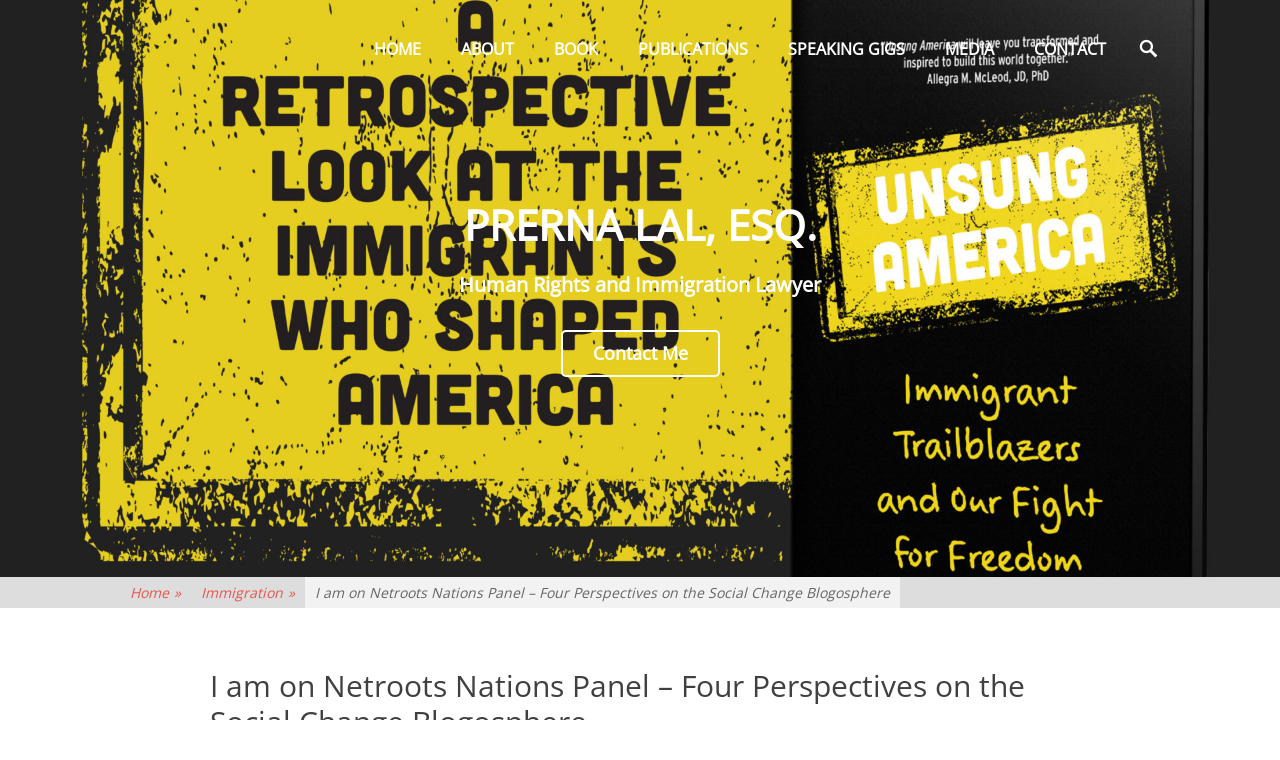

--- FILE ---
content_type: text/html; charset=UTF-8
request_url: https://prernalal.com/2009/08/i-am-on-netroots-nations-panel-four-perspectives-on-the-social-change-blogosphere/
body_size: 14291
content:
		<!DOCTYPE html>
		<html lang="en-US">
		
<head>
		<meta charset="UTF-8">
		<meta name="viewport" content="width=device-width, initial-scale=1, minimum-scale=1">
		<link rel="profile" href="http://gmpg.org/xfn/11">
		<link rel="pingback" href="https://prernalal.com/xmlrpc.php"><title>I am on Netroots Nations Panel &#8211; Four Perspectives on the Social Change Blogosphere &#8211; Prerna Lal</title>
<meta name='robots' content='max-image-preview:large' />
<!-- Start Easy Tynt -->
<!-- BEGIN SiteCTRL Script -->
<script type="text/javascript">
if(document.location.protocol=='http:'){
 var Tynt=Tynt||[];Tynt.push('aLX_fuYYOr5kmgacwqm_6l');
 (function(){var s=document.createElement('script');s.async="async";s.type="text/javascript";s.src='http://tcr.tynt.com/ti.js';var h=document.getElementsByTagName('script')[0];h.parentNode.insertBefore(s,h);})();
}
</script>
<!-- END SiteCTRL Script --><!-- End Easy Tynt -->
<link rel='dns-prefetch' href='//secure.gravatar.com' />
<link rel='dns-prefetch' href='//stats.wp.com' />
<link rel='dns-prefetch' href='//v0.wordpress.com' />
<link rel='dns-prefetch' href='//widgets.wp.com' />
<link rel='dns-prefetch' href='//s0.wp.com' />
<link rel='dns-prefetch' href='//0.gravatar.com' />
<link rel='dns-prefetch' href='//1.gravatar.com' />
<link rel='dns-prefetch' href='//2.gravatar.com' />
<link rel='dns-prefetch' href='//jetpack.wordpress.com' />
<link rel='dns-prefetch' href='//public-api.wordpress.com' />
<link rel="alternate" type="application/rss+xml" title="Prerna Lal &raquo; Feed" href="https://prernalal.com/feed/" />
<link rel="alternate" type="application/rss+xml" title="Prerna Lal &raquo; Comments Feed" href="https://prernalal.com/comments/feed/" />
<link rel="alternate" type="application/rss+xml" title="Prerna Lal &raquo; I am on Netroots Nations Panel &#8211; Four Perspectives on the Social Change Blogosphere Comments Feed" href="https://prernalal.com/2009/08/i-am-on-netroots-nations-panel-four-perspectives-on-the-social-change-blogosphere/feed/" />
<link rel="alternate" title="oEmbed (JSON)" type="application/json+oembed" href="https://prernalal.com/wp-json/oembed/1.0/embed?url=https%3A%2F%2Fprernalal.com%2F2009%2F08%2Fi-am-on-netroots-nations-panel-four-perspectives-on-the-social-change-blogosphere%2F" />
<link rel="alternate" title="oEmbed (XML)" type="text/xml+oembed" href="https://prernalal.com/wp-json/oembed/1.0/embed?url=https%3A%2F%2Fprernalal.com%2F2009%2F08%2Fi-am-on-netroots-nations-panel-four-perspectives-on-the-social-change-blogosphere%2F&#038;format=xml" />
<style id='wp-img-auto-sizes-contain-inline-css' type='text/css'>
img:is([sizes=auto i],[sizes^="auto," i]){contain-intrinsic-size:3000px 1500px}
/*# sourceURL=wp-img-auto-sizes-contain-inline-css */
</style>
<link rel='stylesheet' id='jetpack_related-posts-css' href='https://prernalal.com/wp-content/plugins/jetpack/modules/related-posts/related-posts.css?ver=20240116' type='text/css' media='all' />
<style id='wp-emoji-styles-inline-css' type='text/css'>

	img.wp-smiley, img.emoji {
		display: inline !important;
		border: none !important;
		box-shadow: none !important;
		height: 1em !important;
		width: 1em !important;
		margin: 0 0.07em !important;
		vertical-align: -0.1em !important;
		background: none !important;
		padding: 0 !important;
	}
/*# sourceURL=wp-emoji-styles-inline-css */
</style>
<style id='wp-block-library-inline-css' type='text/css'>
:root{--wp-block-synced-color:#7a00df;--wp-block-synced-color--rgb:122,0,223;--wp-bound-block-color:var(--wp-block-synced-color);--wp-editor-canvas-background:#ddd;--wp-admin-theme-color:#007cba;--wp-admin-theme-color--rgb:0,124,186;--wp-admin-theme-color-darker-10:#006ba1;--wp-admin-theme-color-darker-10--rgb:0,107,160.5;--wp-admin-theme-color-darker-20:#005a87;--wp-admin-theme-color-darker-20--rgb:0,90,135;--wp-admin-border-width-focus:2px}@media (min-resolution:192dpi){:root{--wp-admin-border-width-focus:1.5px}}.wp-element-button{cursor:pointer}:root .has-very-light-gray-background-color{background-color:#eee}:root .has-very-dark-gray-background-color{background-color:#313131}:root .has-very-light-gray-color{color:#eee}:root .has-very-dark-gray-color{color:#313131}:root .has-vivid-green-cyan-to-vivid-cyan-blue-gradient-background{background:linear-gradient(135deg,#00d084,#0693e3)}:root .has-purple-crush-gradient-background{background:linear-gradient(135deg,#34e2e4,#4721fb 50%,#ab1dfe)}:root .has-hazy-dawn-gradient-background{background:linear-gradient(135deg,#faaca8,#dad0ec)}:root .has-subdued-olive-gradient-background{background:linear-gradient(135deg,#fafae1,#67a671)}:root .has-atomic-cream-gradient-background{background:linear-gradient(135deg,#fdd79a,#004a59)}:root .has-nightshade-gradient-background{background:linear-gradient(135deg,#330968,#31cdcf)}:root .has-midnight-gradient-background{background:linear-gradient(135deg,#020381,#2874fc)}:root{--wp--preset--font-size--normal:16px;--wp--preset--font-size--huge:42px}.has-regular-font-size{font-size:1em}.has-larger-font-size{font-size:2.625em}.has-normal-font-size{font-size:var(--wp--preset--font-size--normal)}.has-huge-font-size{font-size:var(--wp--preset--font-size--huge)}.has-text-align-center{text-align:center}.has-text-align-left{text-align:left}.has-text-align-right{text-align:right}.has-fit-text{white-space:nowrap!important}#end-resizable-editor-section{display:none}.aligncenter{clear:both}.items-justified-left{justify-content:flex-start}.items-justified-center{justify-content:center}.items-justified-right{justify-content:flex-end}.items-justified-space-between{justify-content:space-between}.screen-reader-text{border:0;clip-path:inset(50%);height:1px;margin:-1px;overflow:hidden;padding:0;position:absolute;width:1px;word-wrap:normal!important}.screen-reader-text:focus{background-color:#ddd;clip-path:none;color:#444;display:block;font-size:1em;height:auto;left:5px;line-height:normal;padding:15px 23px 14px;text-decoration:none;top:5px;width:auto;z-index:100000}html :where(.has-border-color){border-style:solid}html :where([style*=border-top-color]){border-top-style:solid}html :where([style*=border-right-color]){border-right-style:solid}html :where([style*=border-bottom-color]){border-bottom-style:solid}html :where([style*=border-left-color]){border-left-style:solid}html :where([style*=border-width]){border-style:solid}html :where([style*=border-top-width]){border-top-style:solid}html :where([style*=border-right-width]){border-right-style:solid}html :where([style*=border-bottom-width]){border-bottom-style:solid}html :where([style*=border-left-width]){border-left-style:solid}html :where(img[class*=wp-image-]){height:auto;max-width:100%}:where(figure){margin:0 0 1em}html :where(.is-position-sticky){--wp-admin--admin-bar--position-offset:var(--wp-admin--admin-bar--height,0px)}@media screen and (max-width:600px){html :where(.is-position-sticky){--wp-admin--admin-bar--position-offset:0px}}

/*# sourceURL=wp-block-library-inline-css */
</style><style id='global-styles-inline-css' type='text/css'>
:root{--wp--preset--aspect-ratio--square: 1;--wp--preset--aspect-ratio--4-3: 4/3;--wp--preset--aspect-ratio--3-4: 3/4;--wp--preset--aspect-ratio--3-2: 3/2;--wp--preset--aspect-ratio--2-3: 2/3;--wp--preset--aspect-ratio--16-9: 16/9;--wp--preset--aspect-ratio--9-16: 9/16;--wp--preset--color--black: #111111;--wp--preset--color--cyan-bluish-gray: #abb8c3;--wp--preset--color--white: #ffffff;--wp--preset--color--pale-pink: #f78da7;--wp--preset--color--vivid-red: #cf2e2e;--wp--preset--color--luminous-vivid-orange: #ff6900;--wp--preset--color--luminous-vivid-amber: #fcb900;--wp--preset--color--light-green-cyan: #7bdcb5;--wp--preset--color--vivid-green-cyan: #00d084;--wp--preset--color--pale-cyan-blue: #8ed1fc;--wp--preset--color--vivid-cyan-blue: #0693e3;--wp--preset--color--vivid-purple: #9b51e0;--wp--preset--color--gray: #f4f4f4;--wp--preset--color--blue: 00aeef;--wp--preset--color--orange: #ffc300;--wp--preset--color--light-red: #e8554e;--wp--preset--gradient--vivid-cyan-blue-to-vivid-purple: linear-gradient(135deg,rgb(6,147,227) 0%,rgb(155,81,224) 100%);--wp--preset--gradient--light-green-cyan-to-vivid-green-cyan: linear-gradient(135deg,rgb(122,220,180) 0%,rgb(0,208,130) 100%);--wp--preset--gradient--luminous-vivid-amber-to-luminous-vivid-orange: linear-gradient(135deg,rgb(252,185,0) 0%,rgb(255,105,0) 100%);--wp--preset--gradient--luminous-vivid-orange-to-vivid-red: linear-gradient(135deg,rgb(255,105,0) 0%,rgb(207,46,46) 100%);--wp--preset--gradient--very-light-gray-to-cyan-bluish-gray: linear-gradient(135deg,rgb(238,238,238) 0%,rgb(169,184,195) 100%);--wp--preset--gradient--cool-to-warm-spectrum: linear-gradient(135deg,rgb(74,234,220) 0%,rgb(151,120,209) 20%,rgb(207,42,186) 40%,rgb(238,44,130) 60%,rgb(251,105,98) 80%,rgb(254,248,76) 100%);--wp--preset--gradient--blush-light-purple: linear-gradient(135deg,rgb(255,206,236) 0%,rgb(152,150,240) 100%);--wp--preset--gradient--blush-bordeaux: linear-gradient(135deg,rgb(254,205,165) 0%,rgb(254,45,45) 50%,rgb(107,0,62) 100%);--wp--preset--gradient--luminous-dusk: linear-gradient(135deg,rgb(255,203,112) 0%,rgb(199,81,192) 50%,rgb(65,88,208) 100%);--wp--preset--gradient--pale-ocean: linear-gradient(135deg,rgb(255,245,203) 0%,rgb(182,227,212) 50%,rgb(51,167,181) 100%);--wp--preset--gradient--electric-grass: linear-gradient(135deg,rgb(202,248,128) 0%,rgb(113,206,126) 100%);--wp--preset--gradient--midnight: linear-gradient(135deg,rgb(2,3,129) 0%,rgb(40,116,252) 100%);--wp--preset--font-size--small: 14px;--wp--preset--font-size--medium: 20px;--wp--preset--font-size--large: 42px;--wp--preset--font-size--x-large: 42px;--wp--preset--font-size--normal: 18px;--wp--preset--font-size--huge: 54px;--wp--preset--spacing--20: 0.44rem;--wp--preset--spacing--30: 0.67rem;--wp--preset--spacing--40: 1rem;--wp--preset--spacing--50: 1.5rem;--wp--preset--spacing--60: 2.25rem;--wp--preset--spacing--70: 3.38rem;--wp--preset--spacing--80: 5.06rem;--wp--preset--shadow--natural: 6px 6px 9px rgba(0, 0, 0, 0.2);--wp--preset--shadow--deep: 12px 12px 50px rgba(0, 0, 0, 0.4);--wp--preset--shadow--sharp: 6px 6px 0px rgba(0, 0, 0, 0.2);--wp--preset--shadow--outlined: 6px 6px 0px -3px rgb(255, 255, 255), 6px 6px rgb(0, 0, 0);--wp--preset--shadow--crisp: 6px 6px 0px rgb(0, 0, 0);}:where(.is-layout-flex){gap: 0.5em;}:where(.is-layout-grid){gap: 0.5em;}body .is-layout-flex{display: flex;}.is-layout-flex{flex-wrap: wrap;align-items: center;}.is-layout-flex > :is(*, div){margin: 0;}body .is-layout-grid{display: grid;}.is-layout-grid > :is(*, div){margin: 0;}:where(.wp-block-columns.is-layout-flex){gap: 2em;}:where(.wp-block-columns.is-layout-grid){gap: 2em;}:where(.wp-block-post-template.is-layout-flex){gap: 1.25em;}:where(.wp-block-post-template.is-layout-grid){gap: 1.25em;}.has-black-color{color: var(--wp--preset--color--black) !important;}.has-cyan-bluish-gray-color{color: var(--wp--preset--color--cyan-bluish-gray) !important;}.has-white-color{color: var(--wp--preset--color--white) !important;}.has-pale-pink-color{color: var(--wp--preset--color--pale-pink) !important;}.has-vivid-red-color{color: var(--wp--preset--color--vivid-red) !important;}.has-luminous-vivid-orange-color{color: var(--wp--preset--color--luminous-vivid-orange) !important;}.has-luminous-vivid-amber-color{color: var(--wp--preset--color--luminous-vivid-amber) !important;}.has-light-green-cyan-color{color: var(--wp--preset--color--light-green-cyan) !important;}.has-vivid-green-cyan-color{color: var(--wp--preset--color--vivid-green-cyan) !important;}.has-pale-cyan-blue-color{color: var(--wp--preset--color--pale-cyan-blue) !important;}.has-vivid-cyan-blue-color{color: var(--wp--preset--color--vivid-cyan-blue) !important;}.has-vivid-purple-color{color: var(--wp--preset--color--vivid-purple) !important;}.has-black-background-color{background-color: var(--wp--preset--color--black) !important;}.has-cyan-bluish-gray-background-color{background-color: var(--wp--preset--color--cyan-bluish-gray) !important;}.has-white-background-color{background-color: var(--wp--preset--color--white) !important;}.has-pale-pink-background-color{background-color: var(--wp--preset--color--pale-pink) !important;}.has-vivid-red-background-color{background-color: var(--wp--preset--color--vivid-red) !important;}.has-luminous-vivid-orange-background-color{background-color: var(--wp--preset--color--luminous-vivid-orange) !important;}.has-luminous-vivid-amber-background-color{background-color: var(--wp--preset--color--luminous-vivid-amber) !important;}.has-light-green-cyan-background-color{background-color: var(--wp--preset--color--light-green-cyan) !important;}.has-vivid-green-cyan-background-color{background-color: var(--wp--preset--color--vivid-green-cyan) !important;}.has-pale-cyan-blue-background-color{background-color: var(--wp--preset--color--pale-cyan-blue) !important;}.has-vivid-cyan-blue-background-color{background-color: var(--wp--preset--color--vivid-cyan-blue) !important;}.has-vivid-purple-background-color{background-color: var(--wp--preset--color--vivid-purple) !important;}.has-black-border-color{border-color: var(--wp--preset--color--black) !important;}.has-cyan-bluish-gray-border-color{border-color: var(--wp--preset--color--cyan-bluish-gray) !important;}.has-white-border-color{border-color: var(--wp--preset--color--white) !important;}.has-pale-pink-border-color{border-color: var(--wp--preset--color--pale-pink) !important;}.has-vivid-red-border-color{border-color: var(--wp--preset--color--vivid-red) !important;}.has-luminous-vivid-orange-border-color{border-color: var(--wp--preset--color--luminous-vivid-orange) !important;}.has-luminous-vivid-amber-border-color{border-color: var(--wp--preset--color--luminous-vivid-amber) !important;}.has-light-green-cyan-border-color{border-color: var(--wp--preset--color--light-green-cyan) !important;}.has-vivid-green-cyan-border-color{border-color: var(--wp--preset--color--vivid-green-cyan) !important;}.has-pale-cyan-blue-border-color{border-color: var(--wp--preset--color--pale-cyan-blue) !important;}.has-vivid-cyan-blue-border-color{border-color: var(--wp--preset--color--vivid-cyan-blue) !important;}.has-vivid-purple-border-color{border-color: var(--wp--preset--color--vivid-purple) !important;}.has-vivid-cyan-blue-to-vivid-purple-gradient-background{background: var(--wp--preset--gradient--vivid-cyan-blue-to-vivid-purple) !important;}.has-light-green-cyan-to-vivid-green-cyan-gradient-background{background: var(--wp--preset--gradient--light-green-cyan-to-vivid-green-cyan) !important;}.has-luminous-vivid-amber-to-luminous-vivid-orange-gradient-background{background: var(--wp--preset--gradient--luminous-vivid-amber-to-luminous-vivid-orange) !important;}.has-luminous-vivid-orange-to-vivid-red-gradient-background{background: var(--wp--preset--gradient--luminous-vivid-orange-to-vivid-red) !important;}.has-very-light-gray-to-cyan-bluish-gray-gradient-background{background: var(--wp--preset--gradient--very-light-gray-to-cyan-bluish-gray) !important;}.has-cool-to-warm-spectrum-gradient-background{background: var(--wp--preset--gradient--cool-to-warm-spectrum) !important;}.has-blush-light-purple-gradient-background{background: var(--wp--preset--gradient--blush-light-purple) !important;}.has-blush-bordeaux-gradient-background{background: var(--wp--preset--gradient--blush-bordeaux) !important;}.has-luminous-dusk-gradient-background{background: var(--wp--preset--gradient--luminous-dusk) !important;}.has-pale-ocean-gradient-background{background: var(--wp--preset--gradient--pale-ocean) !important;}.has-electric-grass-gradient-background{background: var(--wp--preset--gradient--electric-grass) !important;}.has-midnight-gradient-background{background: var(--wp--preset--gradient--midnight) !important;}.has-small-font-size{font-size: var(--wp--preset--font-size--small) !important;}.has-medium-font-size{font-size: var(--wp--preset--font-size--medium) !important;}.has-large-font-size{font-size: var(--wp--preset--font-size--large) !important;}.has-x-large-font-size{font-size: var(--wp--preset--font-size--x-large) !important;}
/*# sourceURL=global-styles-inline-css */
</style>

<style id='classic-theme-styles-inline-css' type='text/css'>
/*! This file is auto-generated */
.wp-block-button__link{color:#fff;background-color:#32373c;border-radius:9999px;box-shadow:none;text-decoration:none;padding:calc(.667em + 2px) calc(1.333em + 2px);font-size:1.125em}.wp-block-file__button{background:#32373c;color:#fff;text-decoration:none}
/*# sourceURL=/wp-includes/css/classic-themes.min.css */
</style>
<link rel='stylesheet' id='parallax-frame-fonts-css' href='https://prernalal.com/wp-content/fonts/319e957da0918e88752bca174ecec0a0.css?ver=1.0.0' type='text/css' media='all' />
<link rel='stylesheet' id='parallax-frame-style-css' href='https://prernalal.com/wp-content/themes/parallax-frame/style.css?ver=1.6.2' type='text/css' media='all' />
<link rel='stylesheet' id='genericons-css' href='https://prernalal.com/wp-content/plugins/jetpack/_inc/genericons/genericons/genericons.css?ver=3.1' type='text/css' media='all' />
<link rel='stylesheet' id='jquery-sidr-css' href='https://prernalal.com/wp-content/themes/parallax-frame/css/jquery.sidr.light.min.css?ver=3.0.0' type='text/css' media='all' />
<link rel='stylesheet' id='parallax-frame-block-style-css' href='https://prernalal.com/wp-content/themes/parallax-frame/css/blocks.css?ver=20230211-10352' type='text/css' media='all' />
<link rel='stylesheet' id='jetpack_likes-css' href='https://prernalal.com/wp-content/plugins/jetpack/modules/likes/style.css?ver=14.5' type='text/css' media='all' />
<style id='akismet-widget-style-inline-css' type='text/css'>

			.a-stats {
				--akismet-color-mid-green: #357b49;
				--akismet-color-white: #fff;
				--akismet-color-light-grey: #f6f7f7;

				max-width: 350px;
				width: auto;
			}

			.a-stats * {
				all: unset;
				box-sizing: border-box;
			}

			.a-stats strong {
				font-weight: 600;
			}

			.a-stats a.a-stats__link,
			.a-stats a.a-stats__link:visited,
			.a-stats a.a-stats__link:active {
				background: var(--akismet-color-mid-green);
				border: none;
				box-shadow: none;
				border-radius: 8px;
				color: var(--akismet-color-white);
				cursor: pointer;
				display: block;
				font-family: -apple-system, BlinkMacSystemFont, 'Segoe UI', 'Roboto', 'Oxygen-Sans', 'Ubuntu', 'Cantarell', 'Helvetica Neue', sans-serif;
				font-weight: 500;
				padding: 12px;
				text-align: center;
				text-decoration: none;
				transition: all 0.2s ease;
			}

			/* Extra specificity to deal with TwentyTwentyOne focus style */
			.widget .a-stats a.a-stats__link:focus {
				background: var(--akismet-color-mid-green);
				color: var(--akismet-color-white);
				text-decoration: none;
			}

			.a-stats a.a-stats__link:hover {
				filter: brightness(110%);
				box-shadow: 0 4px 12px rgba(0, 0, 0, 0.06), 0 0 2px rgba(0, 0, 0, 0.16);
			}

			.a-stats .count {
				color: var(--akismet-color-white);
				display: block;
				font-size: 1.5em;
				line-height: 1.4;
				padding: 0 13px;
				white-space: nowrap;
			}
		
/*# sourceURL=akismet-widget-style-inline-css */
</style>
<link rel='stylesheet' id='jetpack-subscriptions-css' href='https://prernalal.com/wp-content/plugins/jetpack/modules/subscriptions/subscriptions.css?ver=14.5' type='text/css' media='all' />
<link rel='stylesheet' id='sharedaddy-css' href='https://prernalal.com/wp-content/plugins/jetpack/modules/sharedaddy/sharing.css?ver=14.5' type='text/css' media='all' />
<link rel='stylesheet' id='social-logos-css' href='https://prernalal.com/wp-content/plugins/jetpack/_inc/social-logos/social-logos.min.css?ver=14.5' type='text/css' media='all' />
<script type="text/javascript" id="jetpack_related-posts-js-extra">
/* <![CDATA[ */
var related_posts_js_options = {"post_heading":"h4"};
//# sourceURL=jetpack_related-posts-js-extra
/* ]]> */
</script>
<script type="text/javascript" src="https://prernalal.com/wp-content/plugins/jetpack/_inc/build/related-posts/related-posts.min.js?ver=20240116" id="jetpack_related-posts-js"></script>
<script type="text/javascript" src="https://prernalal.com/wp-includes/js/jquery/jquery.min.js?ver=3.7.1" id="jquery-core-js"></script>
<script type="text/javascript" src="https://prernalal.com/wp-includes/js/jquery/jquery-migrate.min.js?ver=3.4.1" id="jquery-migrate-js"></script>
<script type="text/javascript" src="https://prernalal.com/wp-content/themes/parallax-frame/js/jquery.sidr.min.js?ver=2.2.1.1" id="jquery-sidr-js"></script>
<script type="text/javascript" src="https://prernalal.com/wp-content/themes/parallax-frame/js/custom-scripts.min.js" id="parallax-frame-custom-scripts-js"></script>
<link rel="https://api.w.org/" href="https://prernalal.com/wp-json/" /><link rel="alternate" title="JSON" type="application/json" href="https://prernalal.com/wp-json/wp/v2/posts/1287" /><link rel="EditURI" type="application/rsd+xml" title="RSD" href="https://prernalal.com/xmlrpc.php?rsd" />
<meta name="generator" content="WordPress 6.9" />
<link rel="canonical" href="https://prernalal.com/2009/08/i-am-on-netroots-nations-panel-four-perspectives-on-the-social-change-blogosphere/" />
<link rel='shortlink' href='https://wp.me/pfEHI-kL' />
		<script type="text/javascript">
			var _statcounter = _statcounter || [];
			_statcounter.push({"tags": {"author": "prernalal"}});
		</script>
			<style>img#wpstats{display:none}</style>
		<script type="application/ld+json">{"@context":"http:\/\/schema.org","@type":"BreadcrumbList","itemListElement":[{"@type":"ListItem","position":1,"item":{"@id":"https:\/\/prernalal.com\/","name":"Home"}},{"@type":"ListItem","position":2,"item":{"@id":"https:\/\/prernalal.com\/category\/immigration\/","name":"Immigration"}},{"@type":"ListItem","position":3,"item":{"name":"I am on Netroots Nations Panel &#8211; Four Perspectives on the Social Change Blogosphere"}}]}</script>
<!-- Jetpack Open Graph Tags -->
<meta property="og:type" content="article" />
<meta property="og:title" content="I am on Netroots Nations Panel &#8211; Four Perspectives on the Social Change Blogosphere" />
<meta property="og:url" content="https://prernalal.com/2009/08/i-am-on-netroots-nations-panel-four-perspectives-on-the-social-change-blogosphere/" />
<meta property="og:description" content="Date: Friday, August 14, 2009 Time: 4:30pm &#8211; 5:45pm Location: Room 311, David L. Lawrence Convention Center City/Town: Pittsburgh, PA It&#8217;s five perspectives now. After 3 months of sayin…" />
<meta property="article:published_time" content="2009-08-14T18:47:07+00:00" />
<meta property="article:modified_time" content="2009-08-14T18:47:07+00:00" />
<meta property="og:site_name" content="Prerna Lal" />
<meta property="og:image" content="https://s0.wp.com/i/blank.jpg" />
<meta property="og:image:alt" content="" />
<meta property="og:locale" content="en_US" />
<meta name="twitter:site" content="@prernaplal" />
<meta name="twitter:text:title" content="I am on Netroots Nations Panel &#8211; Four Perspectives on the Social Change Blogosphere" />
<meta name="twitter:card" content="summary" />

<!-- End Jetpack Open Graph Tags -->
<!-- Prerna Lal inline CSS Styles -->
<style type="text/css" media="screen">
.site-title a, .site-description { color: #blank; }
#supplementary { background-image: url("https://prernalal.com/wp-content/themes/parallax-frame/images/gallery/supplementary-bg.jpg"); }
#featured-content {
background-image: url("https://prernalal.com/wp-content/uploads/2017/12/IMG_3460.jpg");
}#logo-slider { background-image: url("https://prernalal.com/wp-content/themes/parallax-frame/images/gallery/bg-logo-slider.jpg"); }
</style>
<!-- Prerna Lal Header Image Background CSS Styles -->
<style type='text/css' media='screen'>
#header-featured-image { background-image: url("https://prernalal.com/wp-content/uploads/2019/10/cropped-FbTwIgPost_FindIt.jpg"); }
</style>
</head>

<body class="wp-singular post-template-default single single-post postid-1287 single-format-standard wp-embed-responsive wp-theme-parallax-frame no-sidebar content-width excerpt-image-left mobile-menu-one primary-search-enabled">


		<div id="page" class="hfeed site">
				<header id="masthead" class="fixed-header" role="banner">
    		<div class="wrapper">
		<div id="site-branding"><div id="site-header" class="screen-reader-text"><p class="site-title"><a href="https://prernalal.com/">Prerna Lal</a></p><p class="site-description screen-reader-text">Author and Immigration Lawyer</p></div><!-- #site-header --></div><!-- #site-branding-->	<nav id="site-navigation" class="nav-primary" role="navigation">
    <h2 class="screen-reader-text">Primary Menu</h2><div class="menu parallax-frame-nav-menu"><ul>
<li ><a href="https://prernalal.com/">Home</a></li><li class="page_item page-item-9"><a href="https://prernalal.com/about/">About</a></li>
<li class="page_item page-item-100631"><a href="https://prernalal.com/unsungamerica/">Book</a></li>
<li class="page_item page-item-27"><a href="https://prernalal.com/papers/">Publications</a></li>
<li class="page_item page-item-16"><a href="https://prernalal.com/speaking-engagements/">Speaking Gigs</a></li>
<li class="page_item page-item-13"><a href="https://prernalal.com/media/">Media</a></li>
<li class="page_item page-item-21"><a href="https://prernalal.com/contact/">Contact</a></li>
</ul></div>
        <div class="primary-search-icon">
            <div id="search-toggle" class="genericon">
                <a class="screen-reader-text" href="#search-container">Search</a>
            </div>

            <div id="search-container" class="displaynone">
                
<form role="search" method="get" class="search-form" action="https://prernalal.com/">
	<label>
		<span class="screen-reader-text"></span>
		<input type="search" class="search-field" placeholder="Search..." value="" name="s" title="">
	</label>
	<input type="submit" class="search-submit" value="Search">
</form>
            </div>
        </div><!-- .primary-search-icon -->

                <div id="mobile-header-right-menu" class="mobile-menu-anchor primary-menu">
            <a href="#mobile-header-right-nav" id="header-right-menu" class="genericon genericon-menu">
                <span class="mobile-menu-text">Menu</span>
            </a>
        </div><!-- #mobile-header-menu -->
    </nav><!-- .nav-primary -->
    			</div><!-- .wrapper -->
		</header><!-- #masthead -->
		
			<div id="header-featured-image" class="parallax-effect">
				<article class="hentry header-image">
					<div class="entry-container">
							<header class="entry-header">
								<h2 class="entry-title">
									Prerna Lal, Esq.
								</h2>
							</header>
							<div class="entry-content"><p>
								Human Rights and Immigration Lawyer
								<span class="readmore"><a href="https://prernalal.com/contact" class="button" target="_self">Contact Me</a></span></p></div>
					</div><!-- .entry-container -->
				</article><!-- .hentry.header-image -->
			</div><!-- #header-featured-image --><div id="breadcrumb-list">
					<div class="wrapper"><span class="breadcrumb"><a href="https://prernalal.com/">Home <span class="sep">&raquo;</span><!-- .sep --></a></span><span class="breadcrumb"><a href="https://prernalal.com/category/immigration/">Immigration<span class="sep">&raquo;</span><!-- .sep --></a></span><span class="breadcrumb-current">I am on Netroots Nations Panel &#8211; Four Perspectives on the Social Change Blogosphere</span></div><!-- .wrapper -->
			</div><!-- #breadcrumb-list -->		<div id="content" class="site-content">
			<div class="wrapper">
	
	<main id="main" class="site-main" role="main">

	
		
<article id="post-1287" class="post-1287 post type-post status-publish format-standard hentry category-immigration tag-nn09 tag-netroots-nation">
	<!-- Page/Post Single Image Disabled or No Image set in Post Thumbnail -->
	<div class="entry-container">
		<header class="entry-header">
			<h1 class="entry-title">I am on Netroots Nations Panel &#8211; Four Perspectives on the Social Change Blogosphere</h1>

			<p class="entry-meta"><span class="posted-on"><span class="screen-reader-text">Posted on</span><a href="https://prernalal.com/2009/08/i-am-on-netroots-nations-panel-four-perspectives-on-the-social-change-blogosphere/" rel="bookmark"><time class="entry-date published updated" datetime="2009-08-14T08:47:07+00:00">August 14, 2009</time></a></span><span class="byline"><span class="author vcard"><span class="screen-reader-text">Author</span><a class="url fn n" href="https://prernalal.com/author/prernalal/">prernalal</a></span></span><span class="comments-link"><a href="https://prernalal.com/2009/08/i-am-on-netroots-nations-panel-four-perspectives-on-the-social-change-blogosphere/#respond">Leave a comment</a></span></p><!-- .entry-meta -->		</header><!-- .entry-header -->

		<div class="entry-content">
			<p>Date: Friday, August 14, 2009<br />
Time: 4:30pm &#8211; 5:45pm<br />
Location: 	Room 311, David L. Lawrence Convention Center<br />
City/Town: Pittsburgh, PA</p>
<p>It&#8217;s five perspectives now. After 3 months of saying no, I finally said yes. It just might be my last panel for pro-migrant work since I won&#8217;t get re-invited. I might as well make the most of it.</p>
<blockquote><p>Seven years after the birth of Daily Kos, the social change blogosphere continues to expand its reach, engaging a growing audience and transforming the way individuals and traditional organizations communicate and work toward social change. Join us as we explore the dynamics of the social change blogosphere from civil rights/pro-migrant perspectives—those of National Council of La Raza, Change.org, Immigration Talk with a Mexican American, DreamActivist.org and ¡Para Justicia y Libertad!.</p>
<p>KetyEsquivel<br />
Esquivel is the New Media Manager for NCLR (the National Council of La Raza). She has over ten years of experience in the non-profit, private and political sectors. She directed Latino outreach for the Clark Presidential Campaign. Esquivel graduated from Cornell University where she served on the Board of Trustees. She is the founder of www.CrossLeft.org and co-founder of the Institute of Progressive Christianity and the Sanctuary, www.promigrant.org. Her commentary has been featured and quoted in stories for the Wall St. Journal Online, HITN, PBS, XM radio, CNN, Televisa and Univision.</p>
<p>David Bennion<br />
David is an attorney at a nonprofit in Philadelphia, PA, where he helps immigrants to the U.S. navigate the complex immigration legal system. He also blogs on immigration issues for Change.org, a social change website.</p>
<p>Dee Perez-Scott<br />
From Migrant Worker in Michigan to Business Woman in Texas, Dee has supported Immigrant and Minority rights volunteering in the community, reading to children and advocating Education in order to achieve the American Dream. Dee&#8217;s Blog is: Immigration Talk with a Mexican American. She also writes for: The Sanctuary, Citizen Orange and The Peace Tree.</p>
<p>Prerna Lal<br />
Prerna is a queer undocumented student, organizer, new media consultant and blogger. Her family immigrated to the United States from Fiji, but due to the massive USCIS backlog, she aged out on their visa petition after turning 21. Prerna has a Masters degree in International Relations, and is currently on a hiatus from academic work. During this break, she (along with a number of other students) founded DreamActivist.org (Active DREAMS LLC) &#8212; a growing network of undocumented student organizers and allies across the United States who are working on the passage of the DREAM Act and immigration reform. Prerna also serves as an Associate Editor of The Sanctuary, and a Graduate Ambassador for Students for Fair Consideration in the San Francisco Bay Area.</p>
<p>Edmundo Rocha<br />
Edmundo Rocha is the publisher and content producer of Para Justicia Y Libertad, a Latino-centered political blog focusing on the humanistic perspective of politics, history, and society as they relate to the Latina/o community throughout Texas and the United States. He is very active in his community, and has been honored with the Texas Progressive Alliance&#8217;s Silver Star Award for Para Justicia Y Libertad! He was also selected for the New Leaders Council&#8217;s 40 under 40 Awards Emerging Leaders Award.</p></blockquote>
<p>See ya there! And ICE is invited.</p>
<div class="sharedaddy sd-sharing-enabled"><div class="robots-nocontent sd-block sd-social sd-social-icon-text sd-sharing"><h3 class="sd-title">Share this:</h3><div class="sd-content"><ul><li class="share-facebook"><a rel="nofollow noopener noreferrer" data-shared="sharing-facebook-1287" class="share-facebook sd-button share-icon" href="https://prernalal.com/2009/08/i-am-on-netroots-nations-panel-four-perspectives-on-the-social-change-blogosphere/?share=facebook" target="_blank" title="Click to share on Facebook" ><span>Facebook</span></a></li><li class="share-twitter"><a rel="nofollow noopener noreferrer" data-shared="sharing-twitter-1287" class="share-twitter sd-button share-icon" href="https://prernalal.com/2009/08/i-am-on-netroots-nations-panel-four-perspectives-on-the-social-change-blogosphere/?share=twitter" target="_blank" title="Click to share on Twitter" ><span>Twitter</span></a></li><li class="share-tumblr"><a rel="nofollow noopener noreferrer" data-shared="" class="share-tumblr sd-button share-icon" href="https://prernalal.com/2009/08/i-am-on-netroots-nations-panel-four-perspectives-on-the-social-change-blogosphere/?share=tumblr" target="_blank" title="Click to share on Tumblr" ><span>Tumblr</span></a></li><li class="share-email"><a rel="nofollow noopener noreferrer" data-shared="" class="share-email sd-button share-icon" href="mailto:?subject=%5BShared%20Post%5D%20I%20am%20on%20Netroots%20Nations%20Panel%20-%20Four%20Perspectives%20on%20the%20Social%20Change%20Blogosphere&body=https%3A%2F%2Fprernalal.com%2F2009%2F08%2Fi-am-on-netroots-nations-panel-four-perspectives-on-the-social-change-blogosphere%2F&share=email" target="_blank" title="Click to email a link to a friend" data-email-share-error-title="Do you have email set up?" data-email-share-error-text="If you&#039;re having problems sharing via email, you might not have email set up for your browser. You may need to create a new email yourself." data-email-share-nonce="106fd0d03a" data-email-share-track-url="https://prernalal.com/2009/08/i-am-on-netroots-nations-panel-four-perspectives-on-the-social-change-blogosphere/?share=email"><span>Email</span></a></li><li class="share-linkedin"><a rel="nofollow noopener noreferrer" data-shared="sharing-linkedin-1287" class="share-linkedin sd-button share-icon" href="https://prernalal.com/2009/08/i-am-on-netroots-nations-panel-four-perspectives-on-the-social-change-blogosphere/?share=linkedin" target="_blank" title="Click to share on LinkedIn" ><span>LinkedIn</span></a></li><li class="share-print"><a rel="nofollow noopener noreferrer" data-shared="" class="share-print sd-button share-icon" href="https://prernalal.com/2009/08/i-am-on-netroots-nations-panel-four-perspectives-on-the-social-change-blogosphere/#print" target="_blank" title="Click to print" ><span>Print</span></a></li><li><a href="#" class="sharing-anchor sd-button share-more"><span>More</span></a></li><li class="share-end"></li></ul><div class="sharing-hidden"><div class="inner" style="display: none;"><ul><li class="share-pocket"><a rel="nofollow noopener noreferrer" data-shared="" class="share-pocket sd-button share-icon" href="https://prernalal.com/2009/08/i-am-on-netroots-nations-panel-four-perspectives-on-the-social-change-blogosphere/?share=pocket" target="_blank" title="Click to share on Pocket" ><span>Pocket</span></a></li><li class="share-reddit"><a rel="nofollow noopener noreferrer" data-shared="" class="share-reddit sd-button share-icon" href="https://prernalal.com/2009/08/i-am-on-netroots-nations-panel-four-perspectives-on-the-social-change-blogosphere/?share=reddit" target="_blank" title="Click to share on Reddit" ><span>Reddit</span></a></li><li class="share-pinterest"><a rel="nofollow noopener noreferrer" data-shared="sharing-pinterest-1287" class="share-pinterest sd-button share-icon" href="https://prernalal.com/2009/08/i-am-on-netroots-nations-panel-four-perspectives-on-the-social-change-blogosphere/?share=pinterest" target="_blank" title="Click to share on Pinterest" ><span>Pinterest</span></a></li><li class="share-end"></li></ul></div></div></div></div></div><div class='sharedaddy sd-block sd-like jetpack-likes-widget-wrapper jetpack-likes-widget-unloaded' id='like-post-wrapper-3731390-1287-697d5f5079f0c' data-src='https://widgets.wp.com/likes/?ver=14.5#blog_id=3731390&amp;post_id=1287&amp;origin=prernalal.com&amp;obj_id=3731390-1287-697d5f5079f0c' data-name='like-post-frame-3731390-1287-697d5f5079f0c' data-title='Like or Reblog'><h3 class="sd-title">Like this:</h3><div class='likes-widget-placeholder post-likes-widget-placeholder' style='height: 55px;'><span class='button'><span>Like</span></span> <span class="loading">Loading...</span></div><span class='sd-text-color'></span><a class='sd-link-color'></a></div>
<div id='jp-relatedposts' class='jp-relatedposts' >
	<h3 class="jp-relatedposts-headline"><em>Related</em></h3>
</div>					</div><!-- .entry-content -->

		<footer class="entry-footer">
			<p class="entry-meta"><span class="cat-links"><span class="screen-reader-text">Categories</span><a href="https://prernalal.com/category/immigration/" rel="category tag">Immigration</a></span><span class="tags-links"><span class="screen-reader-text">Tags</span><a href="https://prernalal.com/tag/nn09/" rel="tag">#NN09</a>, <a href="https://prernalal.com/tag/netroots-nation/" rel="tag">Netroots Nation</a></span></p><!-- .entry-meta -->		</footer><!-- .entry-footer -->
	</div><!-- .entry-container -->
</article><!-- #post-## -->

		
	<nav class="navigation post-navigation" aria-label="Posts">
		<h2 class="screen-reader-text">Post navigation</h2>
		<div class="nav-links"><div class="nav-previous"><a href="https://prernalal.com/2009/08/why-are-we-deporting-electrical-engineers-from-america/" rel="prev"><span class="meta-nav" aria-hidden="true">&larr; Previous</span> <span class="screen-reader-text">Previous post:</span> <span class="post-title">Why Are We Deporting Electrical Engineers from America?</span></a></div><div class="nav-next"><a href="https://prernalal.com/2009/08/my-name-is-khan-and-hence-i-was-detained/" rel="next"><span class="meta-nav" aria-hidden="true">Next &rarr;</span> <span class="screen-reader-text">Next post:</span> <span class="post-title">My Name is Khan And Hence I was Detained</span></a></div></div>
	</nav>
<div id="comments" class="comments-area">

	
	
	
	
		<div id="respond" class="comment-respond">
			<h3 id="reply-title" class="comment-reply-title">Leave a Reply<small><a rel="nofollow" id="cancel-comment-reply-link" href="/2009/08/i-am-on-netroots-nations-panel-four-perspectives-on-the-social-change-blogosphere/#respond" style="display:none;">Cancel reply</a></small></h3>			<form id="commentform" class="comment-form">
				<iframe
					title="Comment Form"
					src="https://jetpack.wordpress.com/jetpack-comment/?blogid=3731390&#038;postid=1287&#038;comment_registration=0&#038;require_name_email=1&#038;stc_enabled=1&#038;stb_enabled=1&#038;show_avatars=1&#038;avatar_default=mystery&#038;greeting=Leave+a+Reply&#038;jetpack_comments_nonce=a0511e1ee3&#038;greeting_reply=Leave+a+Reply+to+%25s&#038;color_scheme=light&#038;lang=en_US&#038;jetpack_version=14.5&#038;iframe_unique_id=1&#038;show_cookie_consent=10&#038;has_cookie_consent=0&#038;is_current_user_subscribed=0&#038;token_key=%3Bnormal%3B&#038;sig=185c1dd6212730692f4423d311281178574bde5f#parent=https%3A%2F%2Fprernalal.com%2F2009%2F08%2Fi-am-on-netroots-nations-panel-four-perspectives-on-the-social-change-blogosphere%2F"
											name="jetpack_remote_comment"
						style="width:100%; height: 430px; border:0;"
										class="jetpack_remote_comment"
					id="jetpack_remote_comment"
					sandbox="allow-same-origin allow-top-navigation allow-scripts allow-forms allow-popups"
				>
									</iframe>
									<!--[if !IE]><!-->
					<script>
						document.addEventListener('DOMContentLoaded', function () {
							var commentForms = document.getElementsByClassName('jetpack_remote_comment');
							for (var i = 0; i < commentForms.length; i++) {
								commentForms[i].allowTransparency = false;
								commentForms[i].scrolling = 'no';
							}
						});
					</script>
					<!--<![endif]-->
							</form>
		</div>

		
		<input type="hidden" name="comment_parent" id="comment_parent" value="" />

		<p class="akismet_comment_form_privacy_notice">This site uses Akismet to reduce spam. <a href="https://akismet.com/privacy/" target="_blank" rel="nofollow noopener">Learn how your comment data is processed.</a></p>
</div><!-- #comments -->
	
	</main><!-- #main -->



			</div><!-- .wrapper -->
	    </div><!-- #content -->
		
	<footer id="colophon" class="site-footer" role="contentinfo">
    
    	<div id="site-generator" class="two">
    		<div class="wrapper">
    			<div id="footer-left-content" class="copyright">Copyright &copy; 2026 <a href="https://prernalal.com/">Prerna Lal</a>. All Rights Reserved. </div>

    			<div id="footer-right-content" class="powered">Parallax Frame&nbsp;by&nbsp;<a target="_blank" href="https://catchthemes.com/">Catch Themes</a></div>
			</div><!-- .wrapper -->
		</div><!-- #site-generator -->	</footer><!-- #colophon -->
			</div><!-- #page -->
		
<a href="#masthead" id="scrollup" class="genericon"><span class="screen-reader-text">Scroll Up</span></a><nav id="mobile-header-right-nav" class="mobile-menu" role="navigation"><div class="menu"><ul>
<li ><a href="https://prernalal.com/">Home</a></li><li class="page_item page-item-9"><a href="https://prernalal.com/about/">About</a></li>
<li class="page_item page-item-100631"><a href="https://prernalal.com/unsungamerica/">Book</a></li>
<li class="page_item page-item-27"><a href="https://prernalal.com/papers/">Publications</a></li>
<li class="page_item page-item-16"><a href="https://prernalal.com/speaking-engagements/">Speaking Gigs</a></li>
<li class="page_item page-item-13"><a href="https://prernalal.com/media/">Media</a></li>
<li class="page_item page-item-21"><a href="https://prernalal.com/contact/">Contact</a></li>
</ul></div>
</nav><!-- #mobile-header-right-nav -->
<script type="speculationrules">
{"prefetch":[{"source":"document","where":{"and":[{"href_matches":"/*"},{"not":{"href_matches":["/wp-*.php","/wp-admin/*","/wp-content/uploads/*","/wp-content/*","/wp-content/plugins/*","/wp-content/themes/parallax-frame/*","/*\\?(.+)"]}},{"not":{"selector_matches":"a[rel~=\"nofollow\"]"}},{"not":{"selector_matches":".no-prefetch, .no-prefetch a"}}]},"eagerness":"conservative"}]}
</script>
		<!-- Start of StatCounter Code -->
		<script>
			<!--
			var sc_project=9388464;
			var sc_security="afa046b2";
					</script>
        <script type="text/javascript" src="https://www.statcounter.com/counter/counter.js" async></script>
		<noscript><div class="statcounter"><a title="web analytics" href="https://statcounter.com/"><img class="statcounter" src="https://c.statcounter.com/9388464/0/afa046b2/0/" alt="web analytics" /></a></div></noscript>
		<!-- End of StatCounter Code -->
		
	<script type="text/javascript">
		window.WPCOM_sharing_counts = {"https:\/\/prernalal.com\/2009\/08\/i-am-on-netroots-nations-panel-four-perspectives-on-the-social-change-blogosphere\/":1287};
	</script>
						<script type="text/javascript" src="https://prernalal.com/wp-content/themes/parallax-frame/js/navigation.min.js?ver=1.6.2" id="parallax-frame-navigation-js"></script>
<script type="text/javascript" src="https://prernalal.com/wp-content/themes/parallax-frame/js/skip-link-focus-fix.min.js?ver=1.6.2" id="parallax-frame-skip-link-focus-fix-js"></script>
<script type="text/javascript" src="https://prernalal.com/wp-includes/js/comment-reply.min.js?ver=6.9" id="comment-reply-js" async="async" data-wp-strategy="async" fetchpriority="low"></script>
<script type="text/javascript" src="https://prernalal.com/wp-content/themes/parallax-frame/js/fitvids.min.js?ver=1.1" id="jquery-fitvids-js"></script>
<script type="text/javascript" src="https://prernalal.com/wp-content/themes/parallax-frame/js/jquery.cycle/jquery.cycle2.min.js?ver=2.1.5" id="jquery-cycle2-js"></script>
<script type="text/javascript" src="https://prernalal.com/wp-content/themes/parallax-frame/js/scrollup.min.js?ver=1.6.2" id="parallax-frame-scrollup-js"></script>
<script type="text/javascript" id="jetpack-stats-js-before">
/* <![CDATA[ */
_stq = window._stq || [];
_stq.push([ "view", JSON.parse("{\"v\":\"ext\",\"blog\":\"3731390\",\"post\":\"1287\",\"tz\":\"0\",\"srv\":\"prernalal.com\",\"j\":\"1:14.5\"}") ]);
_stq.push([ "clickTrackerInit", "3731390", "1287" ]);
//# sourceURL=jetpack-stats-js-before
/* ]]> */
</script>
<script type="text/javascript" src="https://stats.wp.com/e-202605.js" id="jetpack-stats-js" defer="defer" data-wp-strategy="defer"></script>
<script type="text/javascript" src="https://prernalal.com/wp-content/plugins/jetpack/_inc/build/likes/queuehandler.min.js?ver=14.5" id="jetpack_likes_queuehandler-js"></script>
<script defer type="text/javascript" src="https://prernalal.com/wp-content/plugins/akismet/_inc/akismet-frontend.js?ver=1745639869" id="akismet-frontend-js"></script>
<script type="text/javascript" id="sharing-js-js-extra">
/* <![CDATA[ */
var sharing_js_options = {"lang":"en","counts":"1","is_stats_active":"1"};
//# sourceURL=sharing-js-js-extra
/* ]]> */
</script>
<script type="text/javascript" src="https://prernalal.com/wp-content/plugins/jetpack/_inc/build/sharedaddy/sharing.min.js?ver=14.5" id="sharing-js-js"></script>
<script type="text/javascript" id="sharing-js-js-after">
/* <![CDATA[ */
var windowOpen;
			( function () {
				function matches( el, sel ) {
					return !! (
						el.matches && el.matches( sel ) ||
						el.msMatchesSelector && el.msMatchesSelector( sel )
					);
				}

				document.body.addEventListener( 'click', function ( event ) {
					if ( ! event.target ) {
						return;
					}

					var el;
					if ( matches( event.target, 'a.share-facebook' ) ) {
						el = event.target;
					} else if ( event.target.parentNode && matches( event.target.parentNode, 'a.share-facebook' ) ) {
						el = event.target.parentNode;
					}

					if ( el ) {
						event.preventDefault();

						// If there's another sharing window open, close it.
						if ( typeof windowOpen !== 'undefined' ) {
							windowOpen.close();
						}
						windowOpen = window.open( el.getAttribute( 'href' ), 'wpcomfacebook', 'menubar=1,resizable=1,width=600,height=400' );
						return false;
					}
				} );
			} )();
var windowOpen;
			( function () {
				function matches( el, sel ) {
					return !! (
						el.matches && el.matches( sel ) ||
						el.msMatchesSelector && el.msMatchesSelector( sel )
					);
				}

				document.body.addEventListener( 'click', function ( event ) {
					if ( ! event.target ) {
						return;
					}

					var el;
					if ( matches( event.target, 'a.share-twitter' ) ) {
						el = event.target;
					} else if ( event.target.parentNode && matches( event.target.parentNode, 'a.share-twitter' ) ) {
						el = event.target.parentNode;
					}

					if ( el ) {
						event.preventDefault();

						// If there's another sharing window open, close it.
						if ( typeof windowOpen !== 'undefined' ) {
							windowOpen.close();
						}
						windowOpen = window.open( el.getAttribute( 'href' ), 'wpcomtwitter', 'menubar=1,resizable=1,width=600,height=350' );
						return false;
					}
				} );
			} )();
var windowOpen;
			( function () {
				function matches( el, sel ) {
					return !! (
						el.matches && el.matches( sel ) ||
						el.msMatchesSelector && el.msMatchesSelector( sel )
					);
				}

				document.body.addEventListener( 'click', function ( event ) {
					if ( ! event.target ) {
						return;
					}

					var el;
					if ( matches( event.target, 'a.share-tumblr' ) ) {
						el = event.target;
					} else if ( event.target.parentNode && matches( event.target.parentNode, 'a.share-tumblr' ) ) {
						el = event.target.parentNode;
					}

					if ( el ) {
						event.preventDefault();

						// If there's another sharing window open, close it.
						if ( typeof windowOpen !== 'undefined' ) {
							windowOpen.close();
						}
						windowOpen = window.open( el.getAttribute( 'href' ), 'wpcomtumblr', 'menubar=1,resizable=1,width=450,height=450' );
						return false;
					}
				} );
			} )();
var windowOpen;
			( function () {
				function matches( el, sel ) {
					return !! (
						el.matches && el.matches( sel ) ||
						el.msMatchesSelector && el.msMatchesSelector( sel )
					);
				}

				document.body.addEventListener( 'click', function ( event ) {
					if ( ! event.target ) {
						return;
					}

					var el;
					if ( matches( event.target, 'a.share-linkedin' ) ) {
						el = event.target;
					} else if ( event.target.parentNode && matches( event.target.parentNode, 'a.share-linkedin' ) ) {
						el = event.target.parentNode;
					}

					if ( el ) {
						event.preventDefault();

						// If there's another sharing window open, close it.
						if ( typeof windowOpen !== 'undefined' ) {
							windowOpen.close();
						}
						windowOpen = window.open( el.getAttribute( 'href' ), 'wpcomlinkedin', 'menubar=1,resizable=1,width=580,height=450' );
						return false;
					}
				} );
			} )();
var windowOpen;
			( function () {
				function matches( el, sel ) {
					return !! (
						el.matches && el.matches( sel ) ||
						el.msMatchesSelector && el.msMatchesSelector( sel )
					);
				}

				document.body.addEventListener( 'click', function ( event ) {
					if ( ! event.target ) {
						return;
					}

					var el;
					if ( matches( event.target, 'a.share-pocket' ) ) {
						el = event.target;
					} else if ( event.target.parentNode && matches( event.target.parentNode, 'a.share-pocket' ) ) {
						el = event.target.parentNode;
					}

					if ( el ) {
						event.preventDefault();

						// If there's another sharing window open, close it.
						if ( typeof windowOpen !== 'undefined' ) {
							windowOpen.close();
						}
						windowOpen = window.open( el.getAttribute( 'href' ), 'wpcompocket', 'menubar=1,resizable=1,width=450,height=450' );
						return false;
					}
				} );
			} )();
//# sourceURL=sharing-js-js-after
/* ]]> */
</script>
<script id="wp-emoji-settings" type="application/json">
{"baseUrl":"https://s.w.org/images/core/emoji/17.0.2/72x72/","ext":".png","svgUrl":"https://s.w.org/images/core/emoji/17.0.2/svg/","svgExt":".svg","source":{"concatemoji":"https://prernalal.com/wp-includes/js/wp-emoji-release.min.js?ver=6.9"}}
</script>
<script type="module">
/* <![CDATA[ */
/*! This file is auto-generated */
const a=JSON.parse(document.getElementById("wp-emoji-settings").textContent),o=(window._wpemojiSettings=a,"wpEmojiSettingsSupports"),s=["flag","emoji"];function i(e){try{var t={supportTests:e,timestamp:(new Date).valueOf()};sessionStorage.setItem(o,JSON.stringify(t))}catch(e){}}function c(e,t,n){e.clearRect(0,0,e.canvas.width,e.canvas.height),e.fillText(t,0,0);t=new Uint32Array(e.getImageData(0,0,e.canvas.width,e.canvas.height).data);e.clearRect(0,0,e.canvas.width,e.canvas.height),e.fillText(n,0,0);const a=new Uint32Array(e.getImageData(0,0,e.canvas.width,e.canvas.height).data);return t.every((e,t)=>e===a[t])}function p(e,t){e.clearRect(0,0,e.canvas.width,e.canvas.height),e.fillText(t,0,0);var n=e.getImageData(16,16,1,1);for(let e=0;e<n.data.length;e++)if(0!==n.data[e])return!1;return!0}function u(e,t,n,a){switch(t){case"flag":return n(e,"\ud83c\udff3\ufe0f\u200d\u26a7\ufe0f","\ud83c\udff3\ufe0f\u200b\u26a7\ufe0f")?!1:!n(e,"\ud83c\udde8\ud83c\uddf6","\ud83c\udde8\u200b\ud83c\uddf6")&&!n(e,"\ud83c\udff4\udb40\udc67\udb40\udc62\udb40\udc65\udb40\udc6e\udb40\udc67\udb40\udc7f","\ud83c\udff4\u200b\udb40\udc67\u200b\udb40\udc62\u200b\udb40\udc65\u200b\udb40\udc6e\u200b\udb40\udc67\u200b\udb40\udc7f");case"emoji":return!a(e,"\ud83e\u1fac8")}return!1}function f(e,t,n,a){let r;const o=(r="undefined"!=typeof WorkerGlobalScope&&self instanceof WorkerGlobalScope?new OffscreenCanvas(300,150):document.createElement("canvas")).getContext("2d",{willReadFrequently:!0}),s=(o.textBaseline="top",o.font="600 32px Arial",{});return e.forEach(e=>{s[e]=t(o,e,n,a)}),s}function r(e){var t=document.createElement("script");t.src=e,t.defer=!0,document.head.appendChild(t)}a.supports={everything:!0,everythingExceptFlag:!0},new Promise(t=>{let n=function(){try{var e=JSON.parse(sessionStorage.getItem(o));if("object"==typeof e&&"number"==typeof e.timestamp&&(new Date).valueOf()<e.timestamp+604800&&"object"==typeof e.supportTests)return e.supportTests}catch(e){}return null}();if(!n){if("undefined"!=typeof Worker&&"undefined"!=typeof OffscreenCanvas&&"undefined"!=typeof URL&&URL.createObjectURL&&"undefined"!=typeof Blob)try{var e="postMessage("+f.toString()+"("+[JSON.stringify(s),u.toString(),c.toString(),p.toString()].join(",")+"));",a=new Blob([e],{type:"text/javascript"});const r=new Worker(URL.createObjectURL(a),{name:"wpTestEmojiSupports"});return void(r.onmessage=e=>{i(n=e.data),r.terminate(),t(n)})}catch(e){}i(n=f(s,u,c,p))}t(n)}).then(e=>{for(const n in e)a.supports[n]=e[n],a.supports.everything=a.supports.everything&&a.supports[n],"flag"!==n&&(a.supports.everythingExceptFlag=a.supports.everythingExceptFlag&&a.supports[n]);var t;a.supports.everythingExceptFlag=a.supports.everythingExceptFlag&&!a.supports.flag,a.supports.everything||((t=a.source||{}).concatemoji?r(t.concatemoji):t.wpemoji&&t.twemoji&&(r(t.twemoji),r(t.wpemoji)))});
//# sourceURL=https://prernalal.com/wp-includes/js/wp-emoji-loader.min.js
/* ]]> */
</script>
	<iframe src='https://widgets.wp.com/likes/master.html?ver=20260131#ver=20260131' scrolling='no' id='likes-master' name='likes-master' style='display:none;'></iframe>
	<div id='likes-other-gravatars' role="dialog" aria-hidden="true" tabindex="-1"><div class="likes-text"><span>%d</span></div><ul class="wpl-avatars sd-like-gravatars"></ul></div>
			<script type="text/javascript">
			(function () {
				const iframe = document.getElementById( 'jetpack_remote_comment' );
								const watchReply = function() {
					// Check addComment._Jetpack_moveForm to make sure we don't monkey-patch twice.
					if ( 'undefined' !== typeof addComment && ! addComment._Jetpack_moveForm ) {
						// Cache the Core function.
						addComment._Jetpack_moveForm = addComment.moveForm;
						const commentParent = document.getElementById( 'comment_parent' );
						const cancel = document.getElementById( 'cancel-comment-reply-link' );

						function tellFrameNewParent ( commentParentValue ) {
							const url = new URL( iframe.src );
							if ( commentParentValue ) {
								url.searchParams.set( 'replytocom', commentParentValue )
							} else {
								url.searchParams.delete( 'replytocom' );
							}
							if( iframe.src !== url.href ) {
								iframe.src = url.href;
							}
						};

						cancel.addEventListener( 'click', function () {
							tellFrameNewParent( false );
						} );

						addComment.moveForm = function ( _, parentId ) {
							tellFrameNewParent( parentId );
							return addComment._Jetpack_moveForm.apply( null, arguments );
						};
					}
				}
				document.addEventListener( 'DOMContentLoaded', watchReply );
				// In WP 6.4+, the script is loaded asynchronously, so we need to wait for it to load before we monkey-patch the functions it introduces.
				document.querySelector('#comment-reply-js')?.addEventListener( 'load', watchReply );

								
				const commentIframes = document.getElementsByClassName('jetpack_remote_comment');

				window.addEventListener('message', function(event) {
					if (event.origin !== 'https://jetpack.wordpress.com') {
						return;
					}

					if (!event?.data?.iframeUniqueId && !event?.data?.height) {
						return;
					}

					const eventDataUniqueId = event.data.iframeUniqueId;

					// Change height for the matching comment iframe
					for (let i = 0; i < commentIframes.length; i++) {
						const iframe = commentIframes[i];
						const url = new URL(iframe.src);
						const iframeUniqueIdParam = url.searchParams.get('iframe_unique_id');
						if (iframeUniqueIdParam == event.data.iframeUniqueId) {
							iframe.style.height = event.data.height + 'px';
							return;
						}
					}
				});
			})();
		</script>
		
</body>
</html>